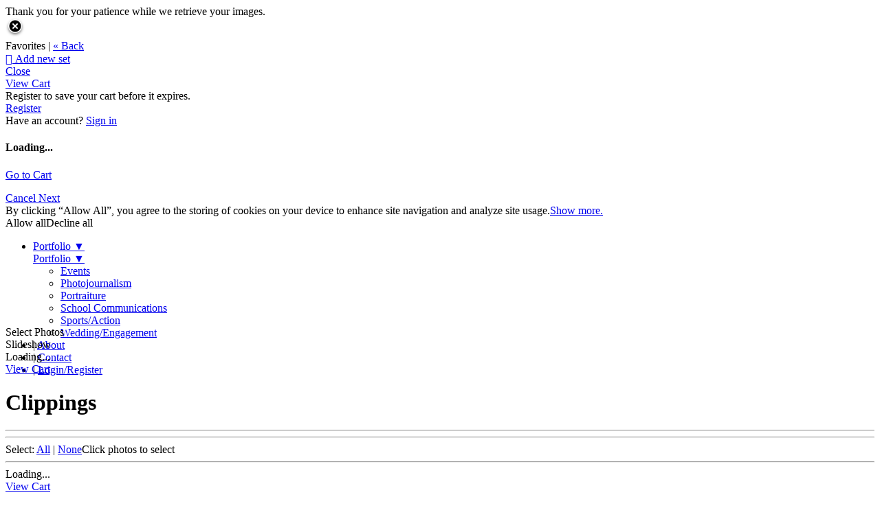

--- FILE ---
content_type: application/javascript; charset=UTF-8
request_url: https://molophoto.zenfolio.com/cdn-cgi/challenge-platform/h/b/scripts/jsd/d251aa49a8a3/main.js?
body_size: 8982
content:
window._cf_chl_opt={AKGCx8:'b'};~function(e6,jJ,jG,jM,ja,jg,jQ,jz,e0,e1){e6=f,function(E,n,ed,e5,j,e){for(ed={E:457,n:474,j:437,e:399,O:552,m:522,L:366,C:544,k:536,s:520},e5=f,j=E();!![];)try{if(e=parseInt(e5(ed.E))/1+-parseInt(e5(ed.n))/2+parseInt(e5(ed.j))/3*(-parseInt(e5(ed.e))/4)+-parseInt(e5(ed.O))/5+parseInt(e5(ed.m))/6*(parseInt(e5(ed.L))/7)+-parseInt(e5(ed.C))/8+-parseInt(e5(ed.k))/9*(-parseInt(e5(ed.s))/10),e===n)break;else j.push(j.shift())}catch(O){j.push(j.shift())}}(l,147130),jJ=this||self,jG=jJ[e6(510)],jM=null,ja=jI(),jg=function(q7,q6,q3,q1,OU,Ob,eR,n,j,e,O){return q7={E:453,n:441,j:601,e:445,O:426,m:377,L:375,C:352},q6={E:603,n:404,j:469,e:368,O:542,m:359,L:350,C:504,k:501,s:589,R:451,D:517,S:550,Z:454,T:585,Y:404,N:579,P:444,i:422,c:602,A:584,W:583,X:571,y:571,F:447,J:540,G:391,M:454,d:443,B:584,V:421,h:404,K:413,v:434,x:561,I:579,a:396,H:594,g:471,Q:404,z:402,o:587,b:595,U:596},q3={E:564,n:598,j:391},q1={E:589,n:391,j:587,e:451,O:448,m:550,L:448,C:550,k:492,s:482,R:583,D:580,S:425,Z:549,T:584,Y:482,N:594,P:584,i:553,c:406,A:484,W:424,X:572,y:584,F:482,J:598,G:564,M:404,d:607,B:423,V:584,h:404,K:553,v:583,x:516,I:426,a:588,H:537,g:486,Q:420,z:419,o:533,b:573,U:611,l0:486,l1:441,l2:419,l3:363,l4:428,l5:611,l6:467,l7:418,l8:584,l9:504,ll:605,lf:418,lE:584,ln:553,lj:482,le:492,lO:350,lq:584,lm:553,lL:564,lC:404,lk:480,ls:408,lR:584,lD:564,lS:389,lZ:609,lr:596,lu:369,lT:395,lp:395,lY:547,lN:433,lP:471},OU={E:540},Ob={E:371,n:416},eR=e6,n={'MYsix':eR(q7.E),'QmFTq':eR(q7.n),'WLeUp':function(m,L){return m===L},'KVHMm':function(m,L){return m<L},'nUDhQ':function(m,L){return m>L},'Rzqdl':function(m,L){return L!==m},'WvtpV':eR(q7.j),'AXSKA':eR(q7.e),'bStuw':function(m,L){return m==L},'vpFzI':function(m,L){return m-L},'dppGl':function(m,L){return m(L)},'umIEa':function(m,L){return m-L},'XwkRP':function(m,L){return m==L},'VlFCc':function(m,L){return L==m},'ipPKD':function(m,L){return m<L},'eYBAe':function(m,L){return m|L},'ozNKs':eR(q7.O),'lNVTN':function(m,L){return L|m},'VlUtM':function(m,L){return m<<L},'IRrnf':function(m,L){return m<L},'OobAH':function(m,L){return L|m},'KLYgj':function(m,L){return m&L},'Xbzyo':function(m,L){return L&m},'EdrTp':function(m,L){return m-L},'TAubR':function(m,L){return m|L},'kqcwM':function(m,L){return m&L},'oUDtL':function(m,L){return m==L},'ksheV':function(m,L){return m-L},'BfYbI':function(m,L){return m(L)},'UHlWO':function(m,L){return m(L)},'kACcD':function(m,L){return m>L},'dfGNt':eR(q7.m),'yEJwF':function(m,L){return m!=L},'rkiXH':function(m,L){return m(L)},'xmbLz':function(m,L){return m<L},'QPLUB':function(m,L){return m(L)},'JVHjI':function(m,L){return m(L)},'YHKDE':function(m,L){return m==L},'QwDPR':function(m,L){return m<L},'EDPOt':function(m,L){return m(L)},'Ukdek':function(m,L){return m+L},'snhXK':function(m,L){return m+L}},j=String[eR(q7.L)],e={'h':function(m,Oo,eD,L,C){return Oo={E:371,n:587},eD=eR,L={},L[eD(Ob.E)]=n[eD(Ob.n)],C=L,m==null?'':e.g(m,6,function(k,eS){return eS=eD,C[eS(Oo.E)][eS(Oo.n)](k)})},'g':function(L,C,s,er,R,D,S,Z,T,Y,N,P,i,A,W,X,B,V,y,F,J){if(er=eR,R={'uiHEg':function(G,M,eZ){return eZ=f,n[eZ(OU.E)](G,M)},'YVznB':function(G){return G()}},null==L)return'';for(S={},Z={},T='',Y=2,N=3,P=2,i=[],A=0,W=0,X=0;n[er(q1.E)](X,L[er(q1.n)]);X+=1)if(y=L[er(q1.j)](X),Object[er(q1.e)][er(q1.O)][er(q1.m)](S,y)||(S[y]=N++,Z[y]=!0),F=T+y,Object[er(q1.e)][er(q1.O)][er(q1.m)](S,F))T=F;else{if(Object[er(q1.e)][er(q1.L)][er(q1.C)](Z,T)){if(n[er(q1.k)](256,T[er(q1.s)](0))){if(n[er(q1.R)](n[er(q1.D)],n[er(q1.S)])){for(D=0;D<P;A<<=1,n[er(q1.Z)](W,C-1)?(W=0,i[er(q1.T)](s(A)),A=0):W++,D++);for(J=T[er(q1.Y)](0),D=0;8>D;A=A<<1|J&1.58,W==n[er(q1.N)](C,1)?(W=0,i[er(q1.P)](n[er(q1.i)](s,A)),A=0):W++,J>>=1,D++);}else R[er(q1.c)](typeof O,er(q1.A))&&X(s),R[er(q1.W)](C)}else{for(J=1,D=0;D<P;A=J|A<<1.63,n[er(q1.Z)](W,n[er(q1.X)](C,1))?(W=0,i[er(q1.y)](s(A)),A=0):W++,J=0,D++);for(J=T[er(q1.F)](0),D=0;16>D;A=J&1|A<<1,n[er(q1.J)](W,C-1)?(W=0,i[er(q1.y)](s(A)),A=0):W++,J>>=1,D++);}Y--,n[er(q1.G)](0,Y)&&(Y=Math[er(q1.M)](2,P),P++),delete Z[T]}else for(J=S[T],D=0;n[er(q1.d)](D,P);A=n[er(q1.B)](A<<1.01,J&1),W==C-1?(W=0,i[er(q1.V)](s(A)),A=0):W++,J>>=1,D++);T=(Y--,Y==0&&(Y=Math[er(q1.h)](2,P),P++),S[F]=N++,n[er(q1.K)](String,y))}if(T!==''){if(Object[er(q1.e)][er(q1.O)][er(q1.C)](Z,T)){if(n[er(q1.k)](256,T[er(q1.s)](0))){if(n[er(q1.v)](n[er(q1.x)],er(q1.I))){if(!C[er(q1.a)])return;X===er(q1.H)?(B={},B[er(q1.g)]=n[er(q1.Q)],B[er(q1.z)]=Y.r,B[er(q1.o)]=er(q1.H),T[er(q1.b)][er(q1.U)](B,'*')):(V={},V[er(q1.l0)]=er(q1.l1),V[er(q1.l2)]=P.r,V[er(q1.o)]=er(q1.l3),V[er(q1.l4)]=i,N[er(q1.b)][er(q1.l5)](V,'*'))}else{for(D=0;D<P;A<<=1,W==C-1?(W=0,i[er(q1.P)](s(A)),A=0):W++,D++);for(J=T[er(q1.Y)](0),D=0;8>D;A=n[er(q1.l6)](n[er(q1.l7)](A,1),J&1.31),n[er(q1.Z)](W,C-1)?(W=0,i[er(q1.l8)](s(A)),A=0):W++,J>>=1,D++);}}else{for(J=1,D=0;n[er(q1.l9)](D,P);A=n[er(q1.ll)](n[er(q1.lf)](A,1),J),C-1==W?(W=0,i[er(q1.lE)](n[er(q1.ln)](s,A)),A=0):W++,J=0,D++);for(J=T[er(q1.lj)](0),D=0;n[er(q1.le)](16,D);A=A<<1|n[er(q1.lO)](J,1),C-1==W?(W=0,i[er(q1.lq)](n[er(q1.lm)](s,A)),A=0):W++,J>>=1,D++);}Y--,n[er(q1.lL)](0,Y)&&(Y=Math[er(q1.lC)](2,P),P++),delete Z[T]}else for(J=S[T],D=0;D<P;A=n[er(q1.ll)](A<<1,n[er(q1.lk)](J,1)),W==n[er(q1.ls)](C,1)?(W=0,i[er(q1.lR)](s(A)),A=0):W++,J>>=1,D++);Y--,n[er(q1.lD)](0,Y)&&P++}for(J=2,D=0;n[er(q1.l9)](D,P);A=n[er(q1.lS)](A<<1,n[er(q1.lZ)](J,1)),W==C-1?(W=0,i[er(q1.l8)](s(A)),A=0):W++,J>>=1,D++);for(;;)if(A<<=1,n[er(q1.lr)](W,n[er(q1.lu)](C,1))){if(er(q1.lT)!==er(q1.lp))return j[er(q1.lY)]()<P;else{i[er(q1.y)](n[er(q1.lN)](s,A));break}}else W++;return i[er(q1.lP)]('')},'j':function(m,q2,eu){return q2={E:563,n:545,j:482},eu=eR,n[eu(q3.E)](null,m)?'':n[eu(q3.n)]('',m)?null:e.i(m[eu(q3.j)],32768,function(L,eT){return eT=eu,eT(q2.E)===eT(q2.n)?j[eT(q2.j)](e):m[eT(q2.j)](L)})},'i':function(L,C,s,q5,ep,R,D,S,Z,T,Y,N,P,i,A,W,X,G,y,F,J,V,K,x,I){for(q5={E:447},ep=eR,R=[],D=4,S=4,Z=3,T=[],P=s(0),i=C,A=1,Y=0;n[ep(q6.E)](3,Y);R[Y]=Y,Y+=1);for(W=0,X=Math[ep(q6.n)](2,2),N=1;X!=N;)if(ep(q6.j)!==ep(q6.e)){for(y=n[ep(q6.O)][ep(q6.m)]('|'),F=0;!![];){switch(y[F++]){case'0':i==0&&(i=C,P=s(A++));continue;case'1':J=n[ep(q6.L)](P,i);continue;case'2':W|=(n[ep(q6.C)](0,J)?1:0)*N;continue;case'3':i>>=1;continue;case'4':N<<=1;continue}break}}else return O instanceof X[ep(q6.k)]&&n[ep(q6.s)](0,L[ep(q6.k)][ep(q6.R)][ep(q6.D)][ep(q6.S)](C)[ep(q6.Z)](ep(q6.T)));switch(W){case 0:for(W=0,X=Math[ep(q6.n)](2,8),N=1;N!=X;J=P&i,i>>=1,i==0&&(i=C,P=s(A++)),W|=N*(0<J?1:0),N<<=1);G=j(W);break;case 1:for(W=0,X=Math[ep(q6.Y)](2,16),N=1;n[ep(q6.N)](N,X);J=i&P,i>>=1,i==0&&(i=C,P=n[ep(q6.P)](s,A++)),W|=(n[ep(q6.i)](0,J)?1:0)*N,N<<=1);G=n[ep(q6.c)](j,W);break;case 2:return''}for(Y=R[3]=G,T[ep(q6.A)](G);;)if(n[ep(q6.W)](ep(q6.X),ep(q6.y))){if(V={},V[ep(q6.F)]=function(H,Q){return H+Q},K=V,x=X[y],n[ep(q6.J)]('f',x)&&(x='N'),F[x]){for(I=0;I<J[G[M]][ep(q6.G)];n[ep(q6.J)](-1,G[x][ep(q6.M)](B[V[Z]][I]))&&(n[ep(q6.d)](K,j[x[I]][I])||i[x][ep(q6.B)]('o.'+H[C[Q]][I])),I++);}else z[x]=o[A[U]][ep(q6.V)](function(l3,eY){return eY=ep,K[eY(q5.E)]('o.',l3)})}else{if(A>L)return'';for(W=0,X=Math[ep(q6.h)](2,Z),N=1;N!=X;J=i&P,i>>=1,i==0&&(i=C,P=n[ep(q6.K)](s,A++)),W|=N*(0<J?1:0),N<<=1);switch(G=W){case 0:for(W=0,X=Math[ep(q6.h)](2,8),N=1;n[ep(q6.N)](N,X);J=n[ep(q6.L)](P,i),i>>=1,n[ep(q6.v)](0,i)&&(i=C,P=n[ep(q6.c)](s,A++)),W|=(n[ep(q6.x)](0,J)?1:0)*N,N<<=1);R[S++]=j(W),G=S-1,D--;break;case 1:for(W=0,X=Math[ep(q6.n)](2,16),N=1;n[ep(q6.I)](N,X);J=P&i,i>>=1,0==i&&(i=C,P=n[ep(q6.a)](s,A++)),W|=(n[ep(q6.x)](0,J)?1:0)*N,N<<=1);R[S++]=n[ep(q6.a)](j,W),G=n[ep(q6.H)](S,1),D--;break;case 2:return T[ep(q6.g)]('')}if(0==D&&(D=Math[ep(q6.Q)](2,Z),Z++),R[G])G=R[G];else if(S===G)G=n[ep(q6.z)](Y,Y[ep(q6.o)](0));else return null;T[ep(q6.A)](G),R[S++]=n[ep(q6.b)](Y,G[ep(q6.o)](0)),D--,Y=G,n[ep(q6.U)](0,D)&&(D=Math[ep(q6.n)](2,Z),Z++)}}},O={},O[eR(q7.C)]=e.h,O}(),jQ={},jQ[e6(519)]='o',jQ[e6(476)]='s',jQ[e6(560)]='u',jQ[e6(401)]='z',jQ[e6(463)]='n',jQ[e6(567)]='I',jQ[e6(485)]='b',jz=jQ,jJ[e6(407)]=function(E,j,O,L,qr,qZ,qD,ec,C,R,D,S,Z,T,Y){if(qr={E:582,n:578,j:508,e:498,O:562,m:610,L:562,C:514,k:496,s:507,R:514,D:496,S:507,Z:431,T:491,Y:387,N:391,P:462,i:397,c:462,A:497,W:535,X:554},qZ={E:582,n:481,j:410,e:472,O:391,m:590,L:386,C:500,k:487,s:365},qD={E:451,n:448,j:550,e:584},ec=e6,C={'DnijW':function(N,P){return N(P)},'ZHfLa':ec(qr.E),'sbkak':function(N,P){return N<P},'veWRp':function(N,P){return N+P},'Rgslx':function(N,P){return N+P},'FxVsd':function(N,P){return N(P)},'MzRtF':function(N,P){return N<P},'ggKmT':function(N,P){return P===N},'htUXC':ec(qr.n),'CIpmp':function(N,P){return N+P},'hSpLB':function(N,P,i){return N(P,i)}},j===null||j===void 0)return L;for(R=C[ec(qr.j)](jU,j),E[ec(qr.e)][ec(qr.O)]&&(R=R[ec(qr.m)](E[ec(qr.e)][ec(qr.L)](j))),R=E[ec(qr.C)][ec(qr.k)]&&E[ec(qr.s)]?E[ec(qr.R)][ec(qr.D)](new E[(ec(qr.S))](R)):function(N,qS,et,P,i){if(qS={E:569},et=ec,P={'tNsNx':function(A,W,eW){return eW=f,C[eW(qS.E)](A,W)}},et(qZ.E)===C[et(qZ.n)]){for(N[et(qZ.j)](),i=0;C[et(qZ.e)](i,N[et(qZ.O)]);N[i]===N[C[et(qZ.m)](i,1)]?N[et(qZ.L)](C[et(qZ.C)](i,1),1):i+=1);return N}else P[et(qZ.k)](S,et(qZ.s))}(R),D='nAsAaAb'.split('A'),D=D[ec(qr.Z)][ec(qr.T)](D),S=0;C[ec(qr.Y)](S,R[ec(qr.N)]);Z=R[S],T=jb(E,j,Z),D(T)?(Y=C[ec(qr.P)]('s',T)&&!E[ec(qr.i)](j[Z]),C[ec(qr.c)](C[ec(qr.A)],O+Z)?s(C[ec(qr.W)](O,Z),T):Y||C[ec(qr.X)](s,O+Z,j[Z])):C[ec(qr.X)](s,O+Z,T),S++);return L;function s(N,P,eA){eA=ec,Object[eA(qD.E)][eA(qD.n)][eA(qD.j)](L,P)||(L[P]=[]),L[P][eA(qD.e)](N)}},e0=e6(449)[e6(359)](';'),e1=e0[e6(431)][e6(491)](e0),jJ[e6(613)]=function(E,n,qP,eX,j,O,m,L,C){for(qP={E:537,n:370,j:499,e:391,O:534,m:391,L:454,C:612,k:584,s:461,R:421,D:538,S:530,Z:530,T:360,Y:358},eX=e6,j={'MDIOp':function(k,s){return k>=s},'LxZRo':eX(qP.E),'fBqQU':function(k,s){return k<s},'RpyGw':function(k,s){return k(s)},'VXMev':function(k,s){return k+s}},O=Object[eX(qP.n)](n),m=0;j[eX(qP.j)](m,O[eX(qP.e)]);m++)if(eX(qP.O)===eX(qP.O)){if(L=O[m],L==='f'&&(L='N'),E[L]){for(C=0;j[eX(qP.j)](C,n[O[m]][eX(qP.m)]);-1===E[L][eX(qP.L)](n[O[m]][C])&&(j[eX(qP.C)](e1,n[O[m]][C])||E[L][eX(qP.k)](j[eX(qP.s)]('o.',n[O[m]][C]))),C++);}else E[L]=n[O[m]][eX(qP.R)](function(k){return'o.'+k})}else j[eX(qP.D)](m[eX(qP.S)],200)&&L[eX(qP.Z)]<300?R(j[eX(qP.T)]):D(eX(qP.Y)+S[eX(qP.S)])},e3();function jx(E,n,Oe,Oj,On,Ol,O9,eO,j,e,O,m,L,C,k){for(Oe={E:577,n:570,j:479,e:359,O:489,m:352,L:568,C:575,k:575,s:456,R:575,D:456,S:588,Z:515,T:466,Y:597,N:440,P:365,i:435,c:383,A:558,W:526,X:382,y:581,F:483,J:412,G:502,M:382,d:591,B:551},Oj={E:608},On={E:557},Ol={E:362,n:365},O9={E:409,n:530,j:537,e:362,O:405,m:358},eO=e6,j={'vWJQf':eO(Oe.E),'Eizfw':function(s){return s()},'nYSks':function(s,R){return s+R},'PrOZP':eO(Oe.n),'zBbKq':function(s,R){return s+R}},e=j[eO(Oe.j)][eO(Oe.e)]('|'),O=0;!![];){switch(e[O++]){case'0':C[eO(Oe.O)](jg[eO(Oe.m)](JSON[eO(Oe.L)](m)));continue;case'1':m={'t':jv(),'lhr':jG[eO(Oe.C)]&&jG[eO(Oe.k)][eO(Oe.s)]?jG[eO(Oe.R)][eO(Oe.D)]:'','api':L[eO(Oe.S)]?!![]:![],'c':j[eO(Oe.Z)](jV),'payload':E};continue;case'2':L=jJ[eO(Oe.T)];continue;case'3':C=new jJ[(eO(Oe.Y))]();continue;case'4':C[eO(Oe.N)]=function(eq){eq=eO,k[eq(O9.E)](C[eq(O9.n)],200)&&C[eq(O9.n)]<300?n(eq(O9.j)):k[eq(O9.e)](n,k[eq(O9.O)](eq(O9.m),C[eq(O9.n)]))};continue;case'5':L[eO(Oe.S)]&&(C[eO(Oe.P)]=5e3,C[eO(Oe.i)]=function(em){em=eO,k[em(Ol.E)](n,em(Ol.n))});continue;case'6':k={'Ledgt':function(s,R){return s(R)},'YxOJM':function(s,R){return s>=R},'HUZZe':function(s,R,eL){return eL=eO,j[eL(On.E)](s,R)},'JGoRQ':j[eO(Oe.c)]};continue;case'7':C[eO(Oe.A)]=function(eC){eC=eO,n(k[eC(Oj.E)])};continue;case'8':console[eO(Oe.W)](jJ[eO(Oe.X)]);continue;case'9':C[eO(Oe.y)](eO(Oe.F),j[eO(Oe.J)](eO(Oe.G)+jJ[eO(Oe.M)][eO(Oe.d)],eO(Oe.B))+L.r);continue}break}}function jI(OO,ek){return OO={E:429},ek=e6,crypto&&crypto[ek(OO.E)]?crypto[ek(OO.E)]():''}function f(E,n,j,e){return E=E-350,j=l(),e=j[E],e}function jh(eU,eb,ef,E,n,e){if(eU={E:548,n:465,j:548,e:388,O:486,m:441,L:419,C:533,k:363,s:428,R:573,D:611,S:392},eb={E:465},ef=e6,E={'aSsht':function(j){return j()},'TaMXt':ef(eU.E),'BWMBt':function(j,e,O){return j(e,O)}},n=E[ef(eU.n)](jB),null===n){if(ef(eU.j)!==E[ef(eU.e)])e={},e[ef(eU.O)]=ef(eU.m),e[ef(eU.L)]=O.r,e[ef(eU.C)]=ef(eU.k),e[ef(eU.s)]=m,e[ef(eU.R)][ef(eU.D)](e,'*');else return}jM=(jM&&clearTimeout(jM),E[ef(eU.S)](setTimeout,function(eE){eE=ef,E[eE(eb.E)](jd)},1e3*n))}function jo(n,j,q8,eN,e,O){return q8={E:468,n:585,j:501,e:451,O:517,m:550,L:454},eN=e6,e={},e[eN(q8.E)]=eN(q8.n),O=e,j instanceof n[eN(q8.j)]&&0<n[eN(q8.j)][eN(q8.e)][eN(q8.O)][eN(q8.m)](j)[eN(q8.L)](O[eN(q8.E)])}function jB(eH,e9,n,j,e,s,R,D,O){return eH={E:566,n:450,j:529,e:357,O:463,m:372,L:466,C:511,k:490,s:379,R:566,D:414,S:357,Z:372},e9=e6,n={},n[e9(eH.E)]=function(m,L){return m/L},n[e9(eH.n)]=function(m,L){return m>L},n[e9(eH.j)]=function(m,L){return L!==m},n[e9(eH.e)]=e9(eH.O),n[e9(eH.m)]=function(m,L){return m<L},j=n,e=jJ[e9(eH.L)],!e?e9(eH.C)!==e9(eH.k)?null:(s=3600,R=e(),D=O[e9(eH.s)](j[e9(eH.R)](m[e9(eH.D)](),1e3)),j[e9(eH.n)](D-R,s)?![]:!![]):(O=e.i,j[e9(eH.j)](typeof O,j[e9(eH.S)])||j[e9(eH.Z)](O,30))?null:O}function jK(E,O0,en){return O0={E:547},en=e6,Math[en(O0.E)]()<E}function e4(j,e,qK,eM,O,m,L){if(qK={E:559,n:441,j:537,e:436,O:363,m:588,L:513,C:559,k:531,s:415,R:415,D:411,S:486,Z:380,T:419,Y:533,N:367,P:573,i:611,c:586,A:436,W:543,X:358,y:530,F:486,J:380,G:419,M:533,d:555,B:428},eM=e6,O={'gClKF':function(C){return C()},'EmHtH':function(C,k){return C(k)},'oJijI':eM(qK.E),'WHMbB':function(C,k){return C!==k},'kiURu':eM(qK.n),'eNrlx':eM(qK.j),'zsTgP':eM(qK.e),'MQdpW':eM(qK.O)},!j[eM(qK.m)])return O[eM(qK.L)]!==eM(qK.C);e===eM(qK.j)?O[eM(qK.k)](eM(qK.s),eM(qK.R))?O[eM(qK.D)](L):(m={},m[eM(qK.S)]=O[eM(qK.Z)],m[eM(qK.T)]=j.r,m[eM(qK.Y)]=O[eM(qK.N)],jJ[eM(qK.P)][eM(qK.i)](m,'*')):O[eM(qK.c)]!==eM(qK.A)?O[eM(qK.W)](j,eM(qK.X)+e[eM(qK.y)]):(L={},L[eM(qK.F)]=O[eM(qK.J)],L[eM(qK.G)]=j.r,L[eM(qK.M)]=O[eM(qK.d)],L[eM(qK.B)]=e,jJ[eM(qK.P)][eM(qK.i)](L,'*'))}function jU(E,qj,ei,n){for(qj={E:610,n:370,j:615},ei=e6,n=[];E!==null;n=n[ei(qj.E)](Object[ei(qj.n)](E)),E=Object[ei(qj.j)](E));return n}function jb(n,j,e,qn,eP,O,m,L,C,k,s){for(qn={E:576,n:355,j:600,e:532,O:484,m:353,L:439,C:359,k:600,s:514,R:373,D:514,S:519,Z:353,T:417,Y:417,N:439},eP=e6,O={},O[eP(qn.E)]=eP(qn.n),O[eP(qn.j)]=function(R,D){return D==R},O[eP(qn.e)]=eP(qn.O),O[eP(qn.m)]=function(R,D){return R==D},O[eP(qn.L)]=function(R,D){return R===D},m=O,L=m[eP(qn.E)][eP(qn.C)]('|'),C=0;!![];){switch(L[C++]){case'0':continue;case'1':if(m[eP(qn.k)](null,k))return k===void 0?'u':'x';continue;case'2':if(n[eP(qn.s)][eP(qn.R)](k))return'a';continue;case'3':if(k===n[eP(qn.D)])return'D';continue;case'4':return m[eP(qn.e)]==s?jo(n,k)?'N':'f':jz[s]||'?';case'5':try{k=j[e]}catch(R){return'i'}continue;case'6':s=typeof k;continue;case'7':if(!0===k)return'T';continue;case'8':if(eP(qn.S)==typeof k)try{if(m[eP(qn.Z)](m[eP(qn.e)],typeof k[eP(qn.T)]))return k[eP(qn.Y)](function(){}),'p'}catch(D){}continue;case'9':if(m[eP(qn.N)](!1,k))return'F';continue}break}}function jd(E,ev,eK,e7,n,j){ev={E:400,n:488,j:446},eK={E:473,n:484,j:354},e7=e6,n={'LgDFh':function(e,O){return e===O},'tSxDD':function(e){return e()},'IamLN':function(e){return e()},'AQqHr':e7(ev.E)},j=n[e7(ev.n)](e2),jx(j.r,function(e,e8){e8=e7,n[e8(eK.E)](typeof E,e8(eK.n))&&E(e),n[e8(eK.j)](jh)}),j.e&&jH(n[e7(ev.j)],j.e)}function e3(qd,qM,eF,E,n,j,e,O){if(qd={E:606,n:503,j:523,e:565,O:466,m:518,L:521,C:509,k:390,s:495,R:592},qM={E:475,n:432,j:521,e:509,O:592,m:417},eF=e6,E={'ljNdM':function(m,L){return m!==L},'GgwcH':eF(qd.E),'vFBUP':eF(qd.n),'MmXSg':eF(qd.j),'VYgfT':function(m){return m()},'QstbE':function(m,L){return m!==L},'XRbFs':eF(qd.e)},n=jJ[eF(qd.O)],!n)return;if(!jw())return;(j=![],e=function(qy){if(qy={E:394,n:527,j:470},!j){if(j=!![],!jw())return;jd(function(m,eJ){eJ=f,E[eJ(qy.E)](E[eJ(qy.n)],E[eJ(qy.j)])?e4(n,m):e=O[m]})}},E[eF(qd.m)](jG[eF(qd.L)],eF(qd.C)))?e():jJ[eF(qd.k)]?jG[eF(qd.k)](E[eF(qd.s)],e):(O=jG[eF(qd.R)]||function(){},jG[eF(qd.R)]=function(eG){if(eG=eF,E[eG(qM.E)]===E[eG(qM.E)])E[eG(qM.n)](O),jG[eG(qM.j)]!==eG(qM.e)&&(jG[eG(qM.O)]=O,e());else return n[eG(qM.m)](function(){}),'p'})}function jv(O2,ej,E,n){return O2={E:466,n:379,j:512},ej=e6,E={'bBNIf':function(j,e){return j(e)}},n=jJ[ej(O2.E)],Math[ej(O2.n)](+E[ej(O2.j)](atob,n.t))}function jV(eQ,el,E){return eQ={E:477},el=e6,E={'Uxunq':function(n){return n()}},E[el(eQ.E)](jB)!==null}function jw(O5,ee,E,n,j,e){return O5={E:458,n:379,j:414,e:616},ee=e6,E={'KLpWZ':function(O){return O()},'fcXGT':function(O,m){return O>m}},n=3600,j=E[ee(O5.E)](jv),e=Math[ee(O5.n)](Date[ee(O5.j)]()/1e3),E[ee(O5.e)](e-j,n)?![]:!![]}function e2(qA,ey,j,O,m,L,C,k){j=(qA={E:364,n:593,j:376,e:378,O:374,m:539,L:478,C:493,k:384,s:361,R:506,D:525,S:385,Z:505,T:351,Y:528},ey=e6,{'kgDbP':ey(qA.E),'GBrYz':function(s,R,D,S,Z){return s(R,D,S,Z)},'gvINo':function(s,R,D,S,Z){return s(R,D,S,Z)},'Fxeaw':ey(qA.n)});try{return O=jG[ey(qA.j)](ey(qA.e)),O[ey(qA.O)]=j[ey(qA.m)],O[ey(qA.L)]='-1',jG[ey(qA.C)][ey(qA.k)](O),m=O[ey(qA.s)],L={},L=j[ey(qA.R)](pRIb1,m,m,'',L),L=j[ey(qA.D)](pRIb1,m,m[ey(qA.S)]||m[j[ey(qA.Z)]],'n.',L),L=pRIb1(m,O[ey(qA.T)],'d.',L),jG[ey(qA.C)][ey(qA.Y)](O),C={},C.r=L,C.e=null,C}catch(s){return k={},k.r={},k.e=s,k}}function l(qv){return qv='body,aUjz8,XRbFs,from,htUXC,Object,fBqQU,Rgslx,Function,/cdn-cgi/challenge-platform/h/,DGjyz,IRrnf,Fxeaw,GBrYz,Set,FxVsd,loading,document,Maefu,bBNIf,oJijI,Array,Eizfw,ozNKs,toString,QstbE,object,110LamtnZ,readyState,30qyaVWm,nuLsh,Qmxuh,gvINo,log,GgwcH,removeChild,HkLBX,status,WHMbB,PlTYu,event,ieiTL,CIpmp,409545ISZsSY,success,MDIOp,kgDbP,WLeUp,ajfIW,dfGNt,EmHtH,956072TIaASs,oBejV,jsd,random,LKcJx,bStuw,call,/jsd/oneshot/d251aa49a8a3/0.8713137859856038:1769329646:XAcKsnC86zb1qAKdzICB_NvnQfxt0_j8Tcyk6G_g55A/,449390hknEwl,dppGl,hSpLB,MQdpW,qKwId,nYSks,onerror,JEpxA,undefined,QwDPR,getOwnPropertyNames,YWvYJ,VlFCc,DOMContentLoaded,oeJqT,bigint,stringify,DnijW,xhr-error,oJuOh,umIEa,parent,errorInfoObject,location,rufEK,6|2|8|3|9|5|4|7|1|0,d.cookie,yEJwF,WvtpV,open,cwMwu,Rzqdl,push,[native code],zsTgP,charAt,api,KVHMm,veWRp,AKGCx8,onreadystatechange,navigator,vpFzI,snhXK,oUDtL,XMLHttpRequest,XwkRP,AdeF3,yfLFh,IZrIR,QPLUB,kACcD,/b/ov1/0.8713137859856038:1769329646:XAcKsnC86zb1qAKdzICB_NvnQfxt0_j8Tcyk6G_g55A/,OobAH,guQem,ipPKD,JGoRQ,kqcwM,concat,postMessage,RpyGw,rxvNi8,SSTpq3,getPrototypeOf,fcXGT,KLYgj,contentDocument,xNAbpJxP,hdiXC,tSxDD,0|5|1|8|2|3|7|9|6|4,IxUNZ,UyVDs,http-code:,split,LxZRo,contentWindow,Ledgt,error,display: none,timeout,57134cToUtp,eNrlx,mkVNx,ksheV,keys,EPyfz,ZchsR,isArray,style,fromCharCode,createElement,1|3|0|2|4,iframe,floor,kiURu,JBxy9,_cf_chl_opt,PrOZP,appendChild,clientInformation,splice,MzRtF,TaMXt,TAubR,addEventListener,length,BWMBt,CnwA5,ljNdM,qbGiA,EDPOt,isNaN,pkLOA2,44igSyuR,error on cf_chl_props,symbol,Ukdek,LRmiB4,pow,HUZZe,uiHEg,pRIb1,EdrTp,YxOJM,sort,gClKF,zBbKq,JVHjI,now,OvDUE,MYsix,catch,VlUtM,sid,QmFTq,map,xmbLz,eYBAe,YVznB,AXSKA,BthjM,7|5|0|2|6|3|1|4,detail,randomUUID,oRNhJ,includes,VYgfT,BfYbI,YHKDE,ontimeout,pwDWD,79077tzjyDx,yyqLl,DfbJO,onload,cloudflare-invisible,Kimxw,UHlWO,rkiXH,RqRMt,AQqHr,ezxkf,hasOwnProperty,_cf_chl_opt;JJgc4;PJAn2;kJOnV9;IWJi4;OHeaY1;DqMg0;FKmRv9;LpvFx1;cAdz2;PqBHf2;nFZCC5;ddwW5;pRIb1;rxvNi8;RrrrA2;erHi9,QqqVr,prototype,TYlZ6,MOri0n+jlyUtc6-8YRQfSPAI1Wpuwq5b9kTdNBvze$XEg2FJmLoHZ3hxD7VKC4asG,indexOf,cEQLY,href,140010wFSLqz,KLpWZ,chctx,CXQlH,VXMev,ggKmT,number,/invisible/jsd,aSsht,__CF$cv$params,lNVTN,kfaTw,toSfL,vFBUP,join,sbkak,LgDFh,69818JsnMOw,MmXSg,string,Uxunq,tabIndex,vWJQf,Xbzyo,ZHfLa,charCodeAt,POST,function,boolean,source,tNsNx,IamLN,send,bHnem,bind,nUDhQ'.split(','),l=function(){return qv},l()}function jH(m,L,Os,es,C,k,A,s,R,D,S,Z,T,Y,N,P,i){if(Os={E:438,n:524,j:556,e:430,O:455,m:356,L:427,C:460,k:546,s:541,R:442,D:464,S:430,Z:455,T:438,Y:524,N:599,P:452,i:356,c:359,A:597,W:393,X:382,y:614,F:614,J:403,G:398,M:382,d:494,B:381,V:581,h:483,K:435,v:574,x:459,I:486,a:460,H:489,g:352,Q:541,z:502,o:591,b:604,U:442,l0:365,l1:466},es=e6,C={},C[es(Os.E)]=function(c,A){return A&c},C[es(Os.n)]=function(c,A){return A==c},C[es(Os.j)]=function(c,A){return c!==A},C[es(Os.e)]=es(Os.O),C[es(Os.m)]=es(Os.L),C[es(Os.C)]=es(Os.k),C[es(Os.s)]=function(c,A){return c+A},C[es(Os.R)]=es(Os.D),k=C,!jK(0)){if(k[es(Os.j)](k[es(Os.S)],es(Os.Z)))A=k[es(Os.T)](S,Z),T>>=1,k[es(Os.Y)](0,Y)&&(N=P,i=c(A++)),W|=(0<A?1:0)*X,y<<=1;else return![]}R=(s={},s[es(Os.N)]=m,s[es(Os.P)]=L,s);try{for(D=k[es(Os.i)][es(Os.c)]('|'),S=0;!![];){switch(D[S++]){case'0':Z=new jJ[(es(Os.A))]();continue;case'1':Y=(T={},T[es(Os.W)]=jJ[es(Os.X)][es(Os.W)],T[es(Os.y)]=jJ[es(Os.X)][es(Os.F)],T[es(Os.J)]=jJ[es(Os.X)][es(Os.J)],T[es(Os.G)]=jJ[es(Os.M)][es(Os.d)],T[es(Os.B)]=ja,T);continue;case'2':Z[es(Os.V)](es(Os.h),P);continue;case'3':Z[es(Os.K)]=function(){};continue;case'4':N={},N[es(Os.v)]=R,N[es(Os.x)]=Y,N[es(Os.I)]=k[es(Os.a)],Z[es(Os.H)](jg[es(Os.g)](N));continue;case'5':P=k[es(Os.Q)](k[es(Os.s)](es(Os.z)+jJ[es(Os.X)][es(Os.o)],es(Os.b)),i.r)+k[es(Os.U)];continue;case'6':Z[es(Os.l0)]=2500;continue;case'7':i=jJ[es(Os.l1)];continue}break}}catch(A){}}}()